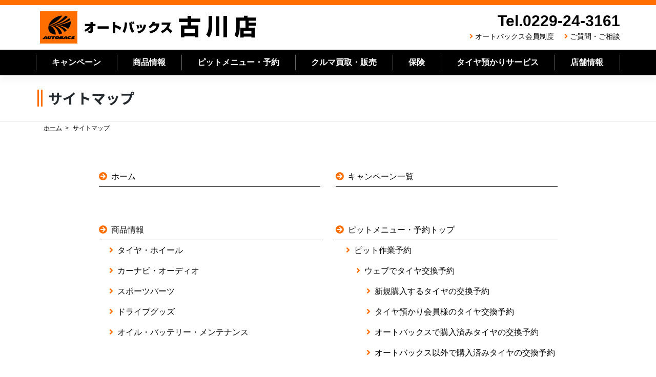

--- FILE ---
content_type: text/html; charset=UTF-8
request_url: https://ab-furukawa.com/sitemap/
body_size: 8586
content:
<!--fullwidth.php-->
<!--header.php-->
<!DOCTYPE html>
<html lang="ja">
<head>
    <meta charset="UTF-8">
    <meta name="viewport" content="width=device-width, initial-scale=1">
    <meta http-equiv="X-UA-Compatible" content="IE=edge">
    <link rel="shortcut icon" href="https://ab-furukawa.com/favicon.ico" />
    <link rel="profile" href="http://gmpg.org/xfn/11">
    <link rel="pingback" href="https://ab-furukawa.com/xmlrpc.php">
<title>サイトマップ &#8211; オートバックス古川店</title>
<meta name='robots' content='max-image-preview:large' />
<link rel='dns-prefetch' href='//static.addtoany.com' />
<link rel='dns-prefetch' href='//cdn.jsdelivr.net' />
<link rel='dns-prefetch' href='//use.fontawesome.com' />
<link rel="alternate" type="application/rss+xml" title="オートバックス古川店 &raquo; フィード" href="https://ab-furukawa.com/feed/" />
<link rel="alternate" type="application/rss+xml" title="オートバックス古川店 &raquo; コメントフィード" href="https://ab-furukawa.com/comments/feed/" />
<script type="text/javascript">
/* <![CDATA[ */
window._wpemojiSettings = {"baseUrl":"https:\/\/s.w.org\/images\/core\/emoji\/15.0.3\/72x72\/","ext":".png","svgUrl":"https:\/\/s.w.org\/images\/core\/emoji\/15.0.3\/svg\/","svgExt":".svg","source":{"concatemoji":"https:\/\/ab-furukawa.com\/wp-includes\/js\/wp-emoji-release.min.js?ver=6.6.4"}};
/*! This file is auto-generated */
!function(i,n){var o,s,e;function c(e){try{var t={supportTests:e,timestamp:(new Date).valueOf()};sessionStorage.setItem(o,JSON.stringify(t))}catch(e){}}function p(e,t,n){e.clearRect(0,0,e.canvas.width,e.canvas.height),e.fillText(t,0,0);var t=new Uint32Array(e.getImageData(0,0,e.canvas.width,e.canvas.height).data),r=(e.clearRect(0,0,e.canvas.width,e.canvas.height),e.fillText(n,0,0),new Uint32Array(e.getImageData(0,0,e.canvas.width,e.canvas.height).data));return t.every(function(e,t){return e===r[t]})}function u(e,t,n){switch(t){case"flag":return n(e,"\ud83c\udff3\ufe0f\u200d\u26a7\ufe0f","\ud83c\udff3\ufe0f\u200b\u26a7\ufe0f")?!1:!n(e,"\ud83c\uddfa\ud83c\uddf3","\ud83c\uddfa\u200b\ud83c\uddf3")&&!n(e,"\ud83c\udff4\udb40\udc67\udb40\udc62\udb40\udc65\udb40\udc6e\udb40\udc67\udb40\udc7f","\ud83c\udff4\u200b\udb40\udc67\u200b\udb40\udc62\u200b\udb40\udc65\u200b\udb40\udc6e\u200b\udb40\udc67\u200b\udb40\udc7f");case"emoji":return!n(e,"\ud83d\udc26\u200d\u2b1b","\ud83d\udc26\u200b\u2b1b")}return!1}function f(e,t,n){var r="undefined"!=typeof WorkerGlobalScope&&self instanceof WorkerGlobalScope?new OffscreenCanvas(300,150):i.createElement("canvas"),a=r.getContext("2d",{willReadFrequently:!0}),o=(a.textBaseline="top",a.font="600 32px Arial",{});return e.forEach(function(e){o[e]=t(a,e,n)}),o}function t(e){var t=i.createElement("script");t.src=e,t.defer=!0,i.head.appendChild(t)}"undefined"!=typeof Promise&&(o="wpEmojiSettingsSupports",s=["flag","emoji"],n.supports={everything:!0,everythingExceptFlag:!0},e=new Promise(function(e){i.addEventListener("DOMContentLoaded",e,{once:!0})}),new Promise(function(t){var n=function(){try{var e=JSON.parse(sessionStorage.getItem(o));if("object"==typeof e&&"number"==typeof e.timestamp&&(new Date).valueOf()<e.timestamp+604800&&"object"==typeof e.supportTests)return e.supportTests}catch(e){}return null}();if(!n){if("undefined"!=typeof Worker&&"undefined"!=typeof OffscreenCanvas&&"undefined"!=typeof URL&&URL.createObjectURL&&"undefined"!=typeof Blob)try{var e="postMessage("+f.toString()+"("+[JSON.stringify(s),u.toString(),p.toString()].join(",")+"));",r=new Blob([e],{type:"text/javascript"}),a=new Worker(URL.createObjectURL(r),{name:"wpTestEmojiSupports"});return void(a.onmessage=function(e){c(n=e.data),a.terminate(),t(n)})}catch(e){}c(n=f(s,u,p))}t(n)}).then(function(e){for(var t in e)n.supports[t]=e[t],n.supports.everything=n.supports.everything&&n.supports[t],"flag"!==t&&(n.supports.everythingExceptFlag=n.supports.everythingExceptFlag&&n.supports[t]);n.supports.everythingExceptFlag=n.supports.everythingExceptFlag&&!n.supports.flag,n.DOMReady=!1,n.readyCallback=function(){n.DOMReady=!0}}).then(function(){return e}).then(function(){var e;n.supports.everything||(n.readyCallback(),(e=n.source||{}).concatemoji?t(e.concatemoji):e.wpemoji&&e.twemoji&&(t(e.twemoji),t(e.wpemoji)))}))}((window,document),window._wpemojiSettings);
/* ]]> */
</script>
<style id='wp-emoji-styles-inline-css' type='text/css'>

	img.wp-smiley, img.emoji {
		display: inline !important;
		border: none !important;
		box-shadow: none !important;
		height: 1em !important;
		width: 1em !important;
		margin: 0 0.07em !important;
		vertical-align: -0.1em !important;
		background: none !important;
		padding: 0 !important;
	}
</style>
<link rel='stylesheet' id='wp-block-library-css' href='https://ab-furukawa.com/wp-includes/css/dist/block-library/style.min.css?ver=6.6.4' type='text/css' media='all' />
<style id='classic-theme-styles-inline-css' type='text/css'>
/*! This file is auto-generated */
.wp-block-button__link{color:#fff;background-color:#32373c;border-radius:9999px;box-shadow:none;text-decoration:none;padding:calc(.667em + 2px) calc(1.333em + 2px);font-size:1.125em}.wp-block-file__button{background:#32373c;color:#fff;text-decoration:none}
</style>
<style id='global-styles-inline-css' type='text/css'>
:root{--wp--preset--aspect-ratio--square: 1;--wp--preset--aspect-ratio--4-3: 4/3;--wp--preset--aspect-ratio--3-4: 3/4;--wp--preset--aspect-ratio--3-2: 3/2;--wp--preset--aspect-ratio--2-3: 2/3;--wp--preset--aspect-ratio--16-9: 16/9;--wp--preset--aspect-ratio--9-16: 9/16;--wp--preset--color--black: #000000;--wp--preset--color--cyan-bluish-gray: #abb8c3;--wp--preset--color--white: #ffffff;--wp--preset--color--pale-pink: #f78da7;--wp--preset--color--vivid-red: #cf2e2e;--wp--preset--color--luminous-vivid-orange: #ff6900;--wp--preset--color--luminous-vivid-amber: #fcb900;--wp--preset--color--light-green-cyan: #7bdcb5;--wp--preset--color--vivid-green-cyan: #00d084;--wp--preset--color--pale-cyan-blue: #8ed1fc;--wp--preset--color--vivid-cyan-blue: #0693e3;--wp--preset--color--vivid-purple: #9b51e0;--wp--preset--gradient--vivid-cyan-blue-to-vivid-purple: linear-gradient(135deg,rgba(6,147,227,1) 0%,rgb(155,81,224) 100%);--wp--preset--gradient--light-green-cyan-to-vivid-green-cyan: linear-gradient(135deg,rgb(122,220,180) 0%,rgb(0,208,130) 100%);--wp--preset--gradient--luminous-vivid-amber-to-luminous-vivid-orange: linear-gradient(135deg,rgba(252,185,0,1) 0%,rgba(255,105,0,1) 100%);--wp--preset--gradient--luminous-vivid-orange-to-vivid-red: linear-gradient(135deg,rgba(255,105,0,1) 0%,rgb(207,46,46) 100%);--wp--preset--gradient--very-light-gray-to-cyan-bluish-gray: linear-gradient(135deg,rgb(238,238,238) 0%,rgb(169,184,195) 100%);--wp--preset--gradient--cool-to-warm-spectrum: linear-gradient(135deg,rgb(74,234,220) 0%,rgb(151,120,209) 20%,rgb(207,42,186) 40%,rgb(238,44,130) 60%,rgb(251,105,98) 80%,rgb(254,248,76) 100%);--wp--preset--gradient--blush-light-purple: linear-gradient(135deg,rgb(255,206,236) 0%,rgb(152,150,240) 100%);--wp--preset--gradient--blush-bordeaux: linear-gradient(135deg,rgb(254,205,165) 0%,rgb(254,45,45) 50%,rgb(107,0,62) 100%);--wp--preset--gradient--luminous-dusk: linear-gradient(135deg,rgb(255,203,112) 0%,rgb(199,81,192) 50%,rgb(65,88,208) 100%);--wp--preset--gradient--pale-ocean: linear-gradient(135deg,rgb(255,245,203) 0%,rgb(182,227,212) 50%,rgb(51,167,181) 100%);--wp--preset--gradient--electric-grass: linear-gradient(135deg,rgb(202,248,128) 0%,rgb(113,206,126) 100%);--wp--preset--gradient--midnight: linear-gradient(135deg,rgb(2,3,129) 0%,rgb(40,116,252) 100%);--wp--preset--font-size--small: 13px;--wp--preset--font-size--medium: 20px;--wp--preset--font-size--large: 36px;--wp--preset--font-size--x-large: 42px;--wp--preset--spacing--20: 0.44rem;--wp--preset--spacing--30: 0.67rem;--wp--preset--spacing--40: 1rem;--wp--preset--spacing--50: 1.5rem;--wp--preset--spacing--60: 2.25rem;--wp--preset--spacing--70: 3.38rem;--wp--preset--spacing--80: 5.06rem;--wp--preset--shadow--natural: 6px 6px 9px rgba(0, 0, 0, 0.2);--wp--preset--shadow--deep: 12px 12px 50px rgba(0, 0, 0, 0.4);--wp--preset--shadow--sharp: 6px 6px 0px rgba(0, 0, 0, 0.2);--wp--preset--shadow--outlined: 6px 6px 0px -3px rgba(255, 255, 255, 1), 6px 6px rgba(0, 0, 0, 1);--wp--preset--shadow--crisp: 6px 6px 0px rgba(0, 0, 0, 1);}:where(.is-layout-flex){gap: 0.5em;}:where(.is-layout-grid){gap: 0.5em;}body .is-layout-flex{display: flex;}.is-layout-flex{flex-wrap: wrap;align-items: center;}.is-layout-flex > :is(*, div){margin: 0;}body .is-layout-grid{display: grid;}.is-layout-grid > :is(*, div){margin: 0;}:where(.wp-block-columns.is-layout-flex){gap: 2em;}:where(.wp-block-columns.is-layout-grid){gap: 2em;}:where(.wp-block-post-template.is-layout-flex){gap: 1.25em;}:where(.wp-block-post-template.is-layout-grid){gap: 1.25em;}.has-black-color{color: var(--wp--preset--color--black) !important;}.has-cyan-bluish-gray-color{color: var(--wp--preset--color--cyan-bluish-gray) !important;}.has-white-color{color: var(--wp--preset--color--white) !important;}.has-pale-pink-color{color: var(--wp--preset--color--pale-pink) !important;}.has-vivid-red-color{color: var(--wp--preset--color--vivid-red) !important;}.has-luminous-vivid-orange-color{color: var(--wp--preset--color--luminous-vivid-orange) !important;}.has-luminous-vivid-amber-color{color: var(--wp--preset--color--luminous-vivid-amber) !important;}.has-light-green-cyan-color{color: var(--wp--preset--color--light-green-cyan) !important;}.has-vivid-green-cyan-color{color: var(--wp--preset--color--vivid-green-cyan) !important;}.has-pale-cyan-blue-color{color: var(--wp--preset--color--pale-cyan-blue) !important;}.has-vivid-cyan-blue-color{color: var(--wp--preset--color--vivid-cyan-blue) !important;}.has-vivid-purple-color{color: var(--wp--preset--color--vivid-purple) !important;}.has-black-background-color{background-color: var(--wp--preset--color--black) !important;}.has-cyan-bluish-gray-background-color{background-color: var(--wp--preset--color--cyan-bluish-gray) !important;}.has-white-background-color{background-color: var(--wp--preset--color--white) !important;}.has-pale-pink-background-color{background-color: var(--wp--preset--color--pale-pink) !important;}.has-vivid-red-background-color{background-color: var(--wp--preset--color--vivid-red) !important;}.has-luminous-vivid-orange-background-color{background-color: var(--wp--preset--color--luminous-vivid-orange) !important;}.has-luminous-vivid-amber-background-color{background-color: var(--wp--preset--color--luminous-vivid-amber) !important;}.has-light-green-cyan-background-color{background-color: var(--wp--preset--color--light-green-cyan) !important;}.has-vivid-green-cyan-background-color{background-color: var(--wp--preset--color--vivid-green-cyan) !important;}.has-pale-cyan-blue-background-color{background-color: var(--wp--preset--color--pale-cyan-blue) !important;}.has-vivid-cyan-blue-background-color{background-color: var(--wp--preset--color--vivid-cyan-blue) !important;}.has-vivid-purple-background-color{background-color: var(--wp--preset--color--vivid-purple) !important;}.has-black-border-color{border-color: var(--wp--preset--color--black) !important;}.has-cyan-bluish-gray-border-color{border-color: var(--wp--preset--color--cyan-bluish-gray) !important;}.has-white-border-color{border-color: var(--wp--preset--color--white) !important;}.has-pale-pink-border-color{border-color: var(--wp--preset--color--pale-pink) !important;}.has-vivid-red-border-color{border-color: var(--wp--preset--color--vivid-red) !important;}.has-luminous-vivid-orange-border-color{border-color: var(--wp--preset--color--luminous-vivid-orange) !important;}.has-luminous-vivid-amber-border-color{border-color: var(--wp--preset--color--luminous-vivid-amber) !important;}.has-light-green-cyan-border-color{border-color: var(--wp--preset--color--light-green-cyan) !important;}.has-vivid-green-cyan-border-color{border-color: var(--wp--preset--color--vivid-green-cyan) !important;}.has-pale-cyan-blue-border-color{border-color: var(--wp--preset--color--pale-cyan-blue) !important;}.has-vivid-cyan-blue-border-color{border-color: var(--wp--preset--color--vivid-cyan-blue) !important;}.has-vivid-purple-border-color{border-color: var(--wp--preset--color--vivid-purple) !important;}.has-vivid-cyan-blue-to-vivid-purple-gradient-background{background: var(--wp--preset--gradient--vivid-cyan-blue-to-vivid-purple) !important;}.has-light-green-cyan-to-vivid-green-cyan-gradient-background{background: var(--wp--preset--gradient--light-green-cyan-to-vivid-green-cyan) !important;}.has-luminous-vivid-amber-to-luminous-vivid-orange-gradient-background{background: var(--wp--preset--gradient--luminous-vivid-amber-to-luminous-vivid-orange) !important;}.has-luminous-vivid-orange-to-vivid-red-gradient-background{background: var(--wp--preset--gradient--luminous-vivid-orange-to-vivid-red) !important;}.has-very-light-gray-to-cyan-bluish-gray-gradient-background{background: var(--wp--preset--gradient--very-light-gray-to-cyan-bluish-gray) !important;}.has-cool-to-warm-spectrum-gradient-background{background: var(--wp--preset--gradient--cool-to-warm-spectrum) !important;}.has-blush-light-purple-gradient-background{background: var(--wp--preset--gradient--blush-light-purple) !important;}.has-blush-bordeaux-gradient-background{background: var(--wp--preset--gradient--blush-bordeaux) !important;}.has-luminous-dusk-gradient-background{background: var(--wp--preset--gradient--luminous-dusk) !important;}.has-pale-ocean-gradient-background{background: var(--wp--preset--gradient--pale-ocean) !important;}.has-electric-grass-gradient-background{background: var(--wp--preset--gradient--electric-grass) !important;}.has-midnight-gradient-background{background: var(--wp--preset--gradient--midnight) !important;}.has-small-font-size{font-size: var(--wp--preset--font-size--small) !important;}.has-medium-font-size{font-size: var(--wp--preset--font-size--medium) !important;}.has-large-font-size{font-size: var(--wp--preset--font-size--large) !important;}.has-x-large-font-size{font-size: var(--wp--preset--font-size--x-large) !important;}
:where(.wp-block-post-template.is-layout-flex){gap: 1.25em;}:where(.wp-block-post-template.is-layout-grid){gap: 1.25em;}
:where(.wp-block-columns.is-layout-flex){gap: 2em;}:where(.wp-block-columns.is-layout-grid){gap: 2em;}
:root :where(.wp-block-pullquote){font-size: 1.5em;line-height: 1.6;}
</style>
<link rel='stylesheet' id='wp-pagenavi-css' href='https://ab-furukawa.com/wp-content/plugins/wp-pagenavi/pagenavi-css.css?ver=2.70' type='text/css' media='all' />
<link rel='stylesheet' id='stylesheet-css' href='https://cdn.jsdelivr.net/npm/bootstrap@4.6.1/dist/css/bootstrap.min.css?ver=6.6.4' type='text/css' media='all' />
<link rel='stylesheet' id='wp-bootstrap-pro-fontawesome-cdn-css' href='https://use.fontawesome.com/releases/v5.1.0/css/all.css?ver=6.6.4' type='text/css' media='all' />
<link rel='stylesheet' id='wp-bootstrap-starter-style-css' href='https://ab-furukawa.com/wp-content/themes/wp-bootstrap-autobacs/style.css?ver=6.6.4' type='text/css' media='all' />
<link rel='stylesheet' id='addtoany-css' href='https://ab-furukawa.com/wp-content/plugins/add-to-any/addtoany.min.css?ver=1.16' type='text/css' media='all' />
<script type="text/javascript" id="addtoany-core-js-before">
/* <![CDATA[ */
window.a2a_config=window.a2a_config||{};a2a_config.callbacks=[];a2a_config.overlays=[];a2a_config.templates={};a2a_localize = {
	Share: "共有",
	Save: "ブックマーク",
	Subscribe: "購読",
	Email: "メール",
	Bookmark: "ブックマーク",
	ShowAll: "すべて表示する",
	ShowLess: "小さく表示する",
	FindServices: "サービスを探す",
	FindAnyServiceToAddTo: "追加するサービスを今すぐ探す",
	PoweredBy: "Powered by",
	ShareViaEmail: "メールでシェアする",
	SubscribeViaEmail: "メールで購読する",
	BookmarkInYourBrowser: "ブラウザにブックマーク",
	BookmarkInstructions: "このページをブックマークするには、 Ctrl+D または \u2318+D を押下。",
	AddToYourFavorites: "お気に入りに追加",
	SendFromWebOrProgram: "任意のメールアドレスまたはメールプログラムから送信",
	EmailProgram: "メールプログラム",
	More: "詳細&#8230;",
	ThanksForSharing: "共有ありがとうございます !",
	ThanksForFollowing: "フォローありがとうございます !"
};
/* ]]> */
</script>
<script type="text/javascript" async src="https://static.addtoany.com/menu/page.js" id="addtoany-core-js"></script>
<script type="text/javascript" src="https://ab-furukawa.com/wp-includes/js/jquery/jquery.min.js?ver=3.7.1" id="jquery-core-js"></script>
<script type="text/javascript" src="https://ab-furukawa.com/wp-includes/js/jquery/jquery-migrate.min.js?ver=3.4.1" id="jquery-migrate-js"></script>
<script type="text/javascript" async src="https://ab-furukawa.com/wp-content/plugins/add-to-any/addtoany.min.js?ver=1.1" id="addtoany-jquery-js"></script>
<!--[if lt IE 9]>
<script type="text/javascript" src="https://ab-furukawa.com/wp-content/themes/wp-bootstrap-autobacs/inc/assets/js/html5.js?ver=3.7.0" id="html5hiv-js"></script>
<![endif]-->
<link rel="https://api.w.org/" href="https://ab-furukawa.com/wp-json/" /><link rel="alternate" title="JSON" type="application/json" href="https://ab-furukawa.com/wp-json/wp/v2/pages/122" /><link rel="EditURI" type="application/rsd+xml" title="RSD" href="https://ab-furukawa.com/xmlrpc.php?rsd" />
<link rel="canonical" href="https://ab-furukawa.com/sitemap/" />
<link rel='shortlink' href='https://ab-furukawa.com/?p=122' />
<link rel="alternate" title="oEmbed (JSON)" type="application/json+oembed" href="https://ab-furukawa.com/wp-json/oembed/1.0/embed?url=https%3A%2F%2Fab-furukawa.com%2Fsitemap%2F" />
<link rel="alternate" title="oEmbed (XML)" type="text/xml+oembed" href="https://ab-furukawa.com/wp-json/oembed/1.0/embed?url=https%3A%2F%2Fab-furukawa.com%2Fsitemap%2F&#038;format=xml" />
    <style type="text/css">
        #page-sub-header { background: #fff; }
    </style>
    <link rel='stylesheet'  href='https://ab-furukawa.com/wp-content/themes/wp-bootstrap-autobacs/common.css?ver=20260127132642' type='text/css'>
<link rel='stylesheet'  href='https://autobacs-tohoku.com/common/css/style.css?ver=20260127132642' type='text/css'>
<link rel="stylesheet" href="https://use.fontawesome.com/releases/v5.7.0/css/all.css" integrity="sha384-lZN37f5QGtY3VHgisS14W3ExzMWZxybE1SJSEsQp9S+oqd12jhcu+A56Ebc1zFSJ" crossorigin="anonymous">
<link href="https://fonts.googleapis.com/css?family=Noto+Sans+JP:500,700,900&amp;subset=japanese" rel="stylesheet">
<script src="https://ajax.googleapis.com/ajax/libs/jquery/3.3.1/jquery.min.js"></script>
<script type="text/javascript">
$('.toggle_switch').on('click',function(){
  $(this).toggleClass('open');
  $(this).next('.toggle_contents').slideToggle();
});
</script>
<script type="text/javascript">
    $(function() {
    var topBtn = $('#page-top');    
    topBtn.hide();
    //スクロールが100に達したらボタン表示
    $(window).scroll(function () {
        if ($(this).scrollTop() > 100) {
            topBtn.fadeIn();
        } else {
            topBtn.fadeOut();
        }
    });
    //スクロールしてトップ
    topBtn.click(function () {
        $('body,html').animate({
            scrollTop: 0
        }, 500);
        return false;
    });
});
</script>
<script type="text/javascript">
jQuery(document).ready(function($){
jQuery('a[href^="http"]').not('[href*="https://ab-furukawa.com/"]').click(function(){
window.open(this.href, '');
return false;});
});
</script>
<!--20200827start--><!--
    -->
<!--20200827end-->
<!-- Global site tag (gtag.js) - Google Analytics -->
<script async src="https://www.googletagmanager.com/gtag/js?id=UA-136497475-10"></script>
<script>
  window.dataLayer = window.dataLayer || [];
  function gtag(){dataLayer.push(arguments);}
  gtag('js', new Date());

  gtag('config', 'UA-136497475-10');
</script>
	
<!-- Google tag (gtag.js) -->
<script async src="https://www.googletagmanager.com/gtag/js?id=G-PS20D1Q01N"></script>
<script>
  window.dataLayer = window.dataLayer || [];
  function gtag(){dataLayer.push(arguments);}
  gtag('js', new Date());

  gtag('config', 'G-PS20D1Q01N');
</script>

<!--tsunagu-search-tag-->
<script async defer type="text/javascript" src="https://ik1-438-51139.vs.sakura.ne.jp/uberallschema/tag?privateKey=nh83ucaOSs/TXmsGpNKC1Oq2Sba2P445sSMjpvBPpoZgjj1mIE7voxwcSCG8c4w4MFT2iEruhBplCsr2SWGOoD/3SxHCTAIyxfWMyUompjDlTGKrmI0Y9e6JGtEtWC1KpD/nRUHKyWiqsNhQj5trSVxhPFfOKgjQJ3sM1JRlRm2DPvx84yzNWg==&id=2852785"></script>

	</head>

<body class="page-template page-template-fullwidth page-template-fullwidth-php page page-id-122 group-blog">
<div id="page" class="site">
	<a class="skip-link screen-reader-text" href="#content">Skip to content</a>
    	<header id="masthead" class="site-header navbar-static-top navbar-light" role="banner">
        <div class="container">
            <div class="row">
            <nav class="navbar navbar-expand-xl p-0">
                <div class="navbar-brand">
                                            <a class="site-title" href="https://ab-furukawa.com/">オートバックス古川店</a>
                    
                </div>
                <div class="ml-auto d-none d-xl-block" style="justify-content:flex-end;">
                    <div class="headr_tel">Tel.0229-24-3161</div>
                    <div class="header_sub_navi">
                        <!--<i class="fas fa-angle-right"></i><a href="https://ab-furukawa.com/category/staff_blog/">スタッフブログ</a>-->
                        <i class="fas fa-angle-right"></i><a href="https://www.autobacs.com/membership/top.html">オートバックス会員制度</a>
                        <i class="fas fa-angle-right"></i><a href="https://ab-furukawa.com/questions_and_inquiries/">ご質問・ご相談</a>
                    </div>
                </div>
                <button class="navbar-toggler tel-btn ml-auto" type="button" onClick="location.href='tel:0229243161'"><i class="fas fa-phone-volume"></i><br>TEL</button>
                <button class="navbar-toggler" type="button" data-toggle="collapse" data-target="#main-nav" aria-controls="" aria-expanded="false" aria-label="Toggle navigation"><i class="fas fa-bars"></i>MENU</button>

                <div id="main-nav" class="collapse navbar-collapse justify-content-end"><ul id="menu-menu-1" class="navbar-nav"><li id="menu-item-97" class="nav-item menu-item menu-item-type-post_type menu-item-object-page menu-item-97"><a title="キャンペーン" href="https://ab-furukawa.com/campaign_list/" class="nav-link">キャンペーン</a></li>
<li id="menu-item-139" class="nav-item menu-item menu-item-type-post_type menu-item-object-page menu-item-139"><a title="商品情報" href="https://ab-furukawa.com/product_information_list/" class="nav-link">商品情報</a></li>
<li id="menu-item-403" class="nav-item menu-item menu-item-type-post_type menu-item-object-page menu-item-has-children menu-item-403 dropdown"><a title="ピットメニュー・予約" href="#" data-toggle="dropdown" class="dropdown-toggle nav-link" aria-haspopup="true">ピットメニュー・予約 <span class="caret"></span></a>
<ul role="menu" class=" dropdown-menu">
	<li id="menu-item-412" class="nav-item menu-item menu-item-type-post_type menu-item-object-page menu-item-412"><a title="ピット作業予約" href="https://ab-furukawa.com/pit-service/pitmenu_reservation/" class="dropdown-item">ピット作業予約</a></li>
	<li id="menu-item-406" class="nav-item menu-item menu-item-type-post_type menu-item-object-page menu-item-406"><a title="車検・法定12ヶ月点検" href="https://ab-furukawa.com/pit-service/vehicle-inspection/" class="dropdown-item">車検・法定12ヶ月点検</a></li>
	<li id="menu-item-405" class="nav-item menu-item menu-item-type-post_type menu-item-object-page menu-item-405"><a title="ピットメニュー" href="https://ab-furukawa.com/pit-service/pit-menu/" class="dropdown-item">ピットメニュー</a></li>
	<li id="menu-item-404" class="nav-item menu-item menu-item-type-post_type menu-item-object-page menu-item-404"><a title="ピット作業価格" href="https://ab-furukawa.com/pit-service/working-price/" class="dropdown-item">ピット作業価格</a></li>
</ul>
</li>
<li id="menu-item-137" class="nav-item menu-item menu-item-type-post_type menu-item-object-page menu-item-137"><a title="クルマ買取・販売" href="https://ab-furukawa.com/cars/" class="nav-link">クルマ買取・販売</a></li>
<li id="menu-item-2447" class="nav-item menu-item menu-item-type-post_type menu-item-object-page menu-item-2447"><a title="保険" href="https://ab-furukawa.com/insurance/" class="nav-link">保険</a></li>
<li id="menu-item-409" class="nav-item menu-item menu-item-type-post_type menu-item-object-page menu-item-409"><a title="タイヤ預かりサービス" href="https://ab-furukawa.com/shop_information/tire-deposit/" class="nav-link">タイヤ預かりサービス</a></li>
<li id="menu-item-407" class="nav-item menu-item menu-item-type-post_type menu-item-object-page menu-item-has-children menu-item-407 dropdown"><a title="店舗情報" href="#" data-toggle="dropdown" class="dropdown-toggle nav-link" aria-haspopup="true">店舗情報 <span class="caret"></span></a>
<ul role="menu" class=" dropdown-menu">
	<li id="menu-item-411" class="nav-item menu-item menu-item-type-post_type menu-item-object-page menu-item-411"><a title="店舗・地図" href="https://ab-furukawa.com/shop_information/shop-map/" class="dropdown-item">店舗・地図</a></li>
	<li id="menu-item-410" class="nav-item menu-item menu-item-type-post_type menu-item-object-page menu-item-410"><a title="LINEお友だち募集　" href="https://ab-furukawa.com/shop_information/line/" class="dropdown-item">LINEお友だち募集　</a></li>
	<li id="menu-item-408" class="nav-item menu-item menu-item-type-post_type menu-item-object-page menu-item-408"><a title="安心のサービス" href="https://ab-furukawa.com/shop_information/reliable/" class="dropdown-item">安心のサービス</a></li>
</ul>
</li>
<li id="menu-item-1129" class="nav-item menu-item menu-item-type-custom menu-item-object-custom menu-item-1129"><a title="オートバックス会員制度" href="https://www.autobacs.com/membership/top.html" class="nav-link">オートバックス会員制度</a></li>
<li id="menu-item-458" class="nav-item menu-item menu-item-type-post_type menu-item-object-page menu-item-458"><a title="ご質問・ご相談" href="https://ab-furukawa.com/questions_and_inquiries/" class="nav-link">ご質問・ご相談</a></li>
<li id="menu-item-459" class="nav-item menu-item menu-item-type-post_type menu-item-object-page menu-item-459"><a title="プライバシーポリシー" href="https://ab-furukawa.com/privacy/" class="nav-link">プライバシーポリシー</a></li>
<li id="menu-item-460" class="nav-item menu-item menu-item-type-post_type menu-item-object-page current-menu-item page_item page-item-122 current_page_item menu-item-460 active"><a title="サイトマップ" href="https://ab-furukawa.com/sitemap/" class="nav-link">サイトマップ</a></li>
</ul></div>
            </nav>
        </div>
        </div>
        <div class="d-none d-lg-block" style="height:50px;background-color:#000000;color:#FFFFFF;">
                <div class="container">
                    <div class="row">
                        <ul class="main_navi">
                            <li><a href="https://ab-furukawa.com/campaign_list/">キャンペーン</a></li>
                            <li><a href="https://ab-furukawa.com/product_information_list/">商品情報</a></li>
                            <li class="btn-child-navi"><a href="#" class="init-bottom">ピットメニュー・予約</a>
                                <ul class="child-navi">
                                    <li><a href="https://ab-furukawa.com/pit-service/">ピットメニュー・予約トップ</a></li>
                                    <li><a href="https://ab-furukawa.com/pit-service/pitmenu_reservation/">ピット作業予約</a></li>
                                    <li><a href="https://ab-furukawa.com/pit-service/vehicle-inspection/">車検・法定12ヶ月点検</a></li>
                                    <li><a href="https://ab-furukawa.com/pit-service/pit-menu/">ピットメニュー</a></li>
                                    <li><a href="https://ab-furukawa.com/pit-service/working-price/">ピット作業価格</a></li>
                                </ul></li>
                            <li><a href="https://ab-furukawa.com/cars/">クルマ買取・販売</a></li>
                            <li><a href="https://ab-furukawa.com/insurance/">保険</a></li>
                            <li><a href="https://ab-furukawa.com/shop_information/tire-deposit/">タイヤ預かりサービス</a></li>
                            <li class="btn-child-navi"><a href="#" class="init-bottom">店舗情報</a>
                                <ul class="child-navi">
                                    <li><a href="https://ab-furukawa.com/shop_information/">店舗情報トップ</a></li>
                                    <li><a href="https://ab-furukawa.com/shop_information/shop-map/">店舗・地図</a></li>
                                    <li><a href="https://ab-furukawa.com/shop_information/line/">LINEお友だち募集</a></li>
                                    <li><a href="https://ab-furukawa.com/shop_information/reliable/">安心のサービス</a></li>
                                </ul></li>
                        </ul>
                    </div>
                </div>
        </div>
	</header><!-- #masthead -->
    	<div id="content" class="site-content">
		<div class="container-fluid">
			<div class="row">
                
	<section id="primary" class="content-area col-sm-12 px-0">
		<main id="main" class="site-main" role="main">

			<!--content-page.php-->

<article id="post-122" class="post-122 page type-page status-publish hentry">

	    <!--<header class="entry-header">
		<h1 class="entry-title">サイトマップ</h1>	</header>--><!-- .entry-header -->
    
	<div class="entry-content">
		<div class="section_back_06">
<div class="container">
<div class="row">
<header class="page-header"><h1 class="page-title">サイトマップ</h1></header>
</div>
</div>
</div>
<section class="section_back_02">
<div class="container">
	<div class="row">
		<div class="col-sm-12 mb-5">
			<ul class="breadcrumb_list mb-3">
				<li><a href="https://ab-furukawa.com/">ホーム</a></li>
				<li>サイトマップ</li>
			</ul>
<div class="container">

<div class="row">
	<div class="col-12 col-md-5 offset-md-1 mb-md-5 mt-md-5">
		<ul class="sitemap_list_ab">
			<li class="list-cat-top"><i class="fas fa-arrow-circle-right"></i><a href="https://ab-furukawa.com/">ホーム</a></li>
		</ul>
	</div>

	<div class="col-12 col-md-5 mb-md-5 mt-md-5">
		<ul class="sitemap_list_ab">
			<li class="list-cat-top"><i class="fas fa-arrow-circle-right"></i><a href="https://ab-furukawa.com/campaign_list/">キャンペーン一覧</a></li>
		</ul>
	</div>
</div>


<div class="row">
	<div class="col-12 col-md-5 offset-md-1 mb-md-5">
		<ul class="sitemap_list_ab">
			<li class="list-cat-top"><i class="fas fa-arrow-circle-right"></i><a href="https://ab-furukawa.com/product_information_list/">商品情報</a>
				<ul>
					<li><i class="fas fa-angle-right"></i><a href="https://ab-furukawa.com/product_information_list/tire_wheel_list/">タイヤ・ホイール</a></li>
					<li><i class="fas fa-angle-right"></i><a href="https://ab-furukawa.com/product_information_list/navi_audio_list/">カーナビ・オーディオ</a></li>
					<li><i class="fas fa-angle-right"></i><a href="https://ab-furukawa.com/product_information_list/sports_parts_list/">スポーツパーツ</a></li>
					<li><i class="fas fa-angle-right"></i><a href="https://ab-furukawa.com/product_information_list/drive_goods_list/">ドライブグッズ</a></li>
					<li><i class="fas fa-angle-right"></i><a href="https://ab-furukawa.com/product_information_list/oil_batt_list/">オイル・バッテリー・メンテナンス</a></li>
				</ul>
			</li>
		</ul>
	</div>

	<div class="col-12 col-md-5 mb-md-5">
		<ul class="sitemap_list_ab">
			<li class="list-cat-top"><i class="fas fa-arrow-circle-right"></i><a href="https://ab-furukawa.com/pit-service/">ピットメニュー・予約トップ</a>
				<ul>
					<li><i class="fas fa-angle-right"></i><a href="https://ab-furukawa.com/pit-service/pitmenu_reservation/">ピット作業予約</a>
						<ul>
							<li><i class="fas fa-angle-right"></i><a href="https://ab-furukawa.com/pit-service/pitmenu_reservation/tire_exchange/">ウェブでタイヤ交換予約</a>
								<ul>
									<li><i class="fas fa-angle-right"></i><a href="https://ab-furukawa.com/pit-service/pitmenu_reservation/tire_exchange/tire_new/">新規購入するタイヤの交換予約</a></li>
									<li><i class="fas fa-angle-right"></i><a href="https://ab-furukawa.com/pit-service/pitmenu_reservation/tire_exchange/tire_member/">タイヤ預かり会員様のタイヤ交換予約</a></li>
									<li><i class="fas fa-angle-right"></i><a href="https://ab-furukawa.com/pit-service/pitmenu_reservation/tire_exchange/tire_buy/">オートバックスで購入済みタイヤの交換予約</a></li>
									<li><i class="fas fa-angle-right"></i><a href="https://ab-furukawa.com/pit-service/pitmenu_reservation/tire_exchange/tire_bring/">オートバックス以外で購入済みタイヤの交換予約</a></li>
								</ul>
							</li>
						</ul>
					</li>
					<li><i class="fas fa-angle-right"></i><a href="https://ab-furukawa.com/pit-service/vehicle-inspection/">車検・法定12ヶ月点検</a></li>
					<li><i class="fas fa-angle-right"></i><a href="https://ab-furukawa.com/pit-service/pit-menu/">ピットメニュー</a></li>
					<li><i class="fas fa-angle-right"></i><a href="https://ab-furukawa.com/pit-service/working-price/">ピット作業価格</a></li>
				</ul>
			</li>
		</ul>
	</div>
</div>

<div class="row">
	<div class="col-12 col-md-5 offset-md-1 mb-md-5">
		<ul class="sitemap_list_ab">
			<li class="list-cat-top"><i class="fas fa-arrow-circle-right"></i><a href="https://ab-furukawa.com/cars/">クルマ買取・販売</a></li>
		</ul>
	</div>

	<div class="col-12 col-md-5 mb-md-5">
		<ul class="sitemap_list_ab">
			<li class="list-cat-top"><i class="fas fa-arrow-circle-right"></i><a href="https://ab-furukawa.com/insurance/">保険</a></li>
		</ul>
	</div>
</div>

<div class="row">
	<div class="col-12 col-md-5 offset-md-1 mb-md-5">
		<ul class="sitemap_list_ab">
			<li class="list-cat-top"><i class="fas fa-arrow-circle-right"></i><a href="https://ab-furukawa.com/shop_information/tire-deposit/">タイヤ預かりサービス</a></li>
				</ul>
			</li>
		</ul>
	</div>
	<div class="col-12 col-md-5 mb-md-5">
		<ul class="sitemap_list_ab">
			<li class="list-cat-top"><i class="fas fa-arrow-circle-right"></i><a href="https://ab-furukawa.com/shop_information/">店舗情報トップ</a>
			<ul>
					<li><i class="fas fa-angle-right"></i><a href="https://ab-furukawa.com/shop_information/shop-map/">店舗・地図</a></li>
					<li><i class="fas fa-angle-right"></i><a href="https://ab-furukawa.com/shop_information/line/">LINEお友だち募集</a></li>
					<li><i class="fas fa-angle-right"></i><a href="https://ab-furukawa.com/shop_information/reliable/">安心のサービス</a></li>
				</ul>
			</li>
		</ul>
	</div>
</div>

<div class="row">
	<div class="col-12 col-md-5 offset-md-1 mb-md-5">
		<ul class="sitemap_list_ab">
			<li class="list-cat-top"><i class="fas fa-arrow-circle-right"></i><a href="https://ab-furukawa.com/questions_and_inquiries/">ご質問・ご相談</a></li>
		</ul>
	</div>

	<div class="col-12 col-md-5 mb-md-5">
		<ul class="sitemap_list_ab">
			<li class="list-cat-top"><i class="fas fa-arrow-circle-right"></i><a href="https://ab-furukawa.com/privacy/">プライバシーポリシー</a></li>
		</ul>
	</div>
</div>

<div class="row">
	<div class="col-12 col-md-5 offset-md-1 mb-md-5">
		<ul class="sitemap_list_ab">
			<li class="list-cat-top"><i class="fas fa-arrow-circle-right"></i><a href="https://ab-furukawa.com/sitemap/">サイトマップ</a></li>
		</ul>
	</div>
</div>
</div>

		</div>
	</div>
</div>
</section>

<div class="container">
	<div class="row">
		<div class="col-sm-12">
	</div><!-- .entry-content -->

	</article><!-- #post-## -->

		</main><!-- #main -->
	</section><!-- #primary -->

<!--footer.php-->
			<!--</div>--><!-- .row -->
		<!--</div>--><!-- .container -->
			</div><!-- .row -->
		</div><!-- .container -->

	</div><!-- #content -->
    

<section class="section_back_04">
<div class="container">
	<div class="row">
		<div class="col-12 text-center">
			<a href="http://www.iaab.co.jp/"><img src="https://ab-furukawa.com/images/top_image13.jpg" class="img-fluid" alt="株式会社アイエーオートバックス（当店を運営する企業）"></a>
		</div>
	</div>
</div>
</section>

<div class="section_back_05">
<div class="container">
	<div class="row">
		<div class="col-12 col-sm-8 mt-3">
			<iframe src="https://www.google.com/maps/embed?pb=!1m18!1m12!1m3!1d6238.705003660726!2d140.97287037356708!3d38.57172961244131!2m3!1f0!2f0!3f0!3m2!1i1024!2i768!4f13.1!3m3!1m2!1s0x5f890d611207abdf%3A0x4e460ee30bf0063!2z44Kq44O844OI44OQ44OD44Kv44K5IOWPpOW3neW6lw!5e0!3m2!1sja!2sjp!4v1553419981022" frameborder="0" style="border:0" allowfullscreen></iframe>
		</div>
		<div class="col-12 col-sm-4">
			<div class="shop-photo"><img src="https://ab-furukawa.com/images/footer-store_202601.jpg" class="img-fluid"></div>
			<div class="shop-name">オートバックス古川店</div>
			<div><p>宮城県大崎市古川駅東3-8-38<br>
				電話番号：0229-24-3161<br>
				営業時間：AM10:00-PM7:00<br>
				駐車場台数：48台</p>
			<p>国土交通省・東北運輸局指定工場</p></div>
		</div>
	</div>
</div>
</div>

<div class="section_back_02">
<div class="container">
	<div class="row">
		<div class="col-12 py-3" style="font-size:0.875rem;">
			<i class="fas fa-angle-right orange"></i><a href="https://ab-furukawa.com/privacy/">プライバシーポリシー</a>　
			<i class="fas fa-angle-right orange"></i><a href="https://ab-furukawa.com/sitemap/">サイトマップ</a>
		</div>
	</div>
</div>
</div>

	<footer id="colophon" class="site-footer" role="contentinfo">
		<div class="container pt-3 pb-3">
            <div class="site-info">
               Copyright (C) AUTOBACS FURUKAWA All rights reserved.
            </div><!-- close .site-info -->
		</div>
	</footer><!-- #colophon -->
</div><!-- #page -->

<script type="text/javascript" src="https://ab-furukawa.com/wp-content/themes/wp-bootstrap-autobacs/inc/assets/js/popper.min.js?ver=6.6.4" id="wp-bootstrap-starter-popper-js"></script>
<script type="text/javascript" src="https://ab-furukawa.com/wp-content/themes/wp-bootstrap-autobacs/inc/assets/js/bootstrap.min.js?ver=6.6.4" id="wp-bootstrap-starter-bootstrapjs-js"></script>
<script type="text/javascript" src="https://ab-furukawa.com/wp-content/themes/wp-bootstrap-autobacs/inc/assets/js/theme-script.min.js?ver=6.6.4" id="wp-bootstrap-starter-themejs-js"></script>
<script type="text/javascript" src="https://ab-furukawa.com/wp-content/themes/wp-bootstrap-autobacs/inc/assets/js/skip-link-focus-fix.min.js?ver=20151215" id="wp-bootstrap-starter-skip-link-focus-fix-js"></script>

<script src="https://ajax.googleapis.com/ajax/libs/jquery/1.9.1/jquery.min.js"></script>
<script src="https://ab-furukawa.com/js/wideslider.js"></script>

<p id="page-top"><a href="#wrap"><img src="https://ab-furukawa.com/images/btt-btn.png" alt="PAGE TOP"></a></p>
<!--20200827start--><!--
    -->
<!--20200827end-->
</body>
</html>

--- FILE ---
content_type: text/plain;charset=UTF-8
request_url: https://ik1-438-51139.vs.sakura.ne.jp/uberallschema/tag?privateKey=nh83ucaOSs/TXmsGpNKC1Oq2Sba2P445sSMjpvBPpoZgjj1mIE7voxwcSCG8c4w4MFT2iEruhBplCsr2SWGOoD/3SxHCTAIyxfWMyUompjDlTGKrmI0Y9e6JGtEtWC1KpD/nRUHKyWiqsNhQj5trSVxhPFfOKgjQJ3sM1JRlRm2DPvx84yzNWg==&id=2852785
body_size: 4147
content:
var script = document.createElement("script");script.type = "application/ld+json";script.text = JSON.stringify({"@context":"http://schema.org","@type":"LocalBusiness","@id":"http://tsunagu-serch.104036.com","image":["https://s3.eu-central-1.amazonaws.com/uberall-userpics-prod/2852785/medium_gBRpRJsqcd.png","https://s3.eu-central-1.amazonaws.com/uberall-userpics-prod/2852785/medium_N4Gm5ykJSk.png","https://s3.eu-central-1.amazonaws.com/uberall-userpics-prod/2852785/medium_8W6Z5UhXVj.png"],"logo":"https://s3.eu-central-1.amazonaws.com/uberall-userpics-prod/2852785/medium_NnPfCtP2BV.jpg","name":"オートバックス古川店","keywords":["autobacs","オイル交換","オートバックス古川店","オートバックス車検","カー用品店","ガラスコーティング","スタッドレスタイヤ","タイヤ交換","タイヤ保管サービス 格安","ドライブレコーダー","ナビゲーション","バッテリー交換","パンク修理","レーダー探知機","洗車 手洗い","盗難対策 車","買取査定","車中泊","車用品","車販売"],"services":["車 パンク修理","コーティング","車検","ウイルス対策","オイル交換","タイヤ保管","バッテリー交換","洗車","タイヤ交換","板金"],"description":"オートバックス古川店は、JR古川駅より国道108号線を石巻方面に向かって左側にございます。カー用品を一堂に集めた売場や駐車場を備え、タイヤ交換・パンク修理・オイル交換・バッテリー交換・ドライブレコーダー・カーナビゲーションなどのカー用品の販売や取付をはじめ、車検・各種整備、板金・塗装、ガラスコーティング、車販売・車の買取査定、自動車保険窓口もございます。シーズンオフのタイヤを専用倉庫でお預かりするタイヤ保管サービスを行っておりますので、タイヤ交換の際は手ぶらでご来店いただけます。\n皆様の車生活にとって必要な機能が揃ったオレンジ色の看板でお馴染みのカー用品店です。","address":{"@type":"PostalAddress","streetAddress":"古川駅東三丁目8-38","addressLocality":"大崎市","postalCode":"989-6115","addressCountry":"JP"},"geo":{"@type":"GeoCoordinates","latitude":"38.5716909","longitude":"140.9772937"},"url":"https://ab-furukawa.com","telephone":"+81 229-24-3161","openingHoursSpecification":[{"@type": "OpeningHoursSpecification","dayOfWeek": "Monday","opens": "10:00","closes": "19:00"},{"@type": "OpeningHoursSpecification","dayOfWeek": "Tuesday","opens": "10:00","closes": "19:00"},{"@type": "OpeningHoursSpecification","dayOfWeek": "Wednesday","opens": "10:00","closes": "19:00"},{"@type": "OpeningHoursSpecification","dayOfWeek": "Thursday","opens": "10:00","closes": "19:00"},{"@type": "OpeningHoursSpecification","dayOfWeek": "Friday","opens": "10:00","closes": "19:00"},{"@type": "OpeningHoursSpecification","dayOfWeek": "Saturday","opens": "10:00","closes": "19:00"},{"@type": "OpeningHoursSpecification","dayOfWeek": "Sunday","opens": "10:00","closes": "19:00"}],"specialOpeningHoursSpecification":[{"@type": "specialOpeningHoursSpecification","validFrom": "2023-12-31","validThrough": "2023-12-31","opens": "","closes": ""},{"@type": "specialOpeningHoursSpecification","validFrom": "2024-01-01","validThrough": "2024-01-01","opens": "","closes": ""},{"@type": "specialOpeningHoursSpecification","validFrom": "2024-01-17","validThrough": "2024-01-17","opens": "","closes": ""},{"@type": "specialOpeningHoursSpecification","validFrom": "2024-02-14","validThrough": "2024-02-14","opens": "","closes": ""},{"@type": "specialOpeningHoursSpecification","validFrom": "2024-02-21","validThrough": "2024-02-21","opens": "","closes": ""}],"knowsLanguage":[],"paymentAccepted":["AMEX","PAYPAY","WAON","CHINAUNIONPAY","LINEPAY","QUICPAY","DPAY","DISCOVER","JCB","VISA","CASH","REDY","WECHATPAY","AUPAY","RPAY","DEBIT","ALIPAY","MASTERCARD","MERPAY","ID","SUICA","DINERSCLUB"],"makesOffer":{"@type":"Offer","priceSpecification":[]}},null,2);document.querySelector("head").appendChild(script);